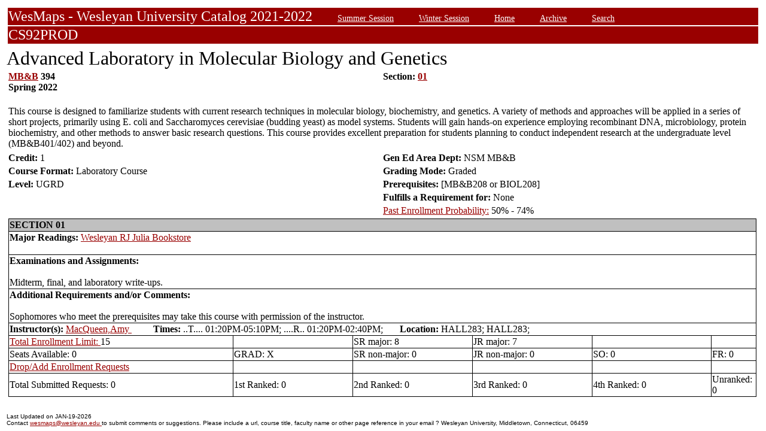

--- FILE ---
content_type: text/html;charset=UTF-8
request_url: https://owaprod-pub.wesleyan.edu/reg/!wesmaps_page.html?stuid=&crse=005666&term=1221
body_size: 6078
content:
<HTML><TITLE>Advanced Laboratory in Molecular Biology and Genetics MB&B  394</TITLE><BODY>
<table  width="100%" align="center">
<tr><td>
<link rel=stylesheet type="text/css" href="style.css"/>
<table  width="100%" align="center">
<TR><TD class=header colspan=3>WesMaps - Wesleyan University Catalog 2021-2022
&nbsp;&nbsp;&nbsp;&nbsp;&nbsp;&nbsp;<A class="header" href="!wesmaps_page.html?stuid=&facid=NONE&sum_win_terms=&term_cat=S">Summer Session</A>
&nbsp;&nbsp;&nbsp;&nbsp;&nbsp;&nbsp;<A class="header" href="!wesmaps_page.html?stuid=&facid=NONE&sum_win_terms=&term_cat=W">Winter Session</A>
&nbsp;&nbsp;&nbsp;&nbsp;&nbsp;&nbsp;<A class="header" href="!wesmaps_page.html?stuid=&facid=NONE&term=1221">Home</A>
&nbsp;&nbsp;&nbsp;&nbsp;&nbsp;&nbsp;<A class="header" href="!wesmaps_page.html?stuid=&facid=NONE&wesmaps_archive=">Archive</A>
&nbsp;&nbsp;&nbsp;&nbsp;&nbsp;&nbsp;<A class="header" href="!wesmaps_page.html?stuid=&facid=NONE&page=search&term=1221">Search</A>
</TD></TR><TR><TD colspan=3 class=header>CS92PROD
</TD></TR>
</table>
</td></tr>
<tr><td>
<!-- procedure print_course_descr crse_id 005666 strm 1221 DB=CS92PROD -->
<A name="TOP"></A>
<SPAN class="title">Advanced Laboratory in Molecular Biology and Genetics</SPAN><BR/>
<table  border=0>
<TR><TD width=33% valign=top>
<B><a href="!wesmaps_page.html?stuid=&facid=NONE&subj_page=MBB&term=1221">MB&B</a> 394<BR/>
Spring 2022
</b></td><td width=33% valign=top><B>Section: 
<A HREF="#01">01</a>&nbsp;&nbsp;
</b></td></tr>
</td></tr>
<TR><TD colspan=3><BR/>
This course is designed to familiarize students with current research techniques in molecular biology, biochemistry, and genetics. A variety of methods and approaches will be applied in a series of short projects, primarily using E. coli and Saccharomyces cerevisiae (budding yeast) as model systems. Students will gain hands-on experience employing recombinant DNA, microbiology, protein biochemistry, and other methods to answer basic research questions. This course provides excellent preparation for students planning to conduct independent research at the undergraduate level (MB&B401/402) and beyond.</TD></TR>
<tr></tr>
</td>
</tr>
<tr>
<td width=33% valign=bottom><b>Credit: </b>1</td>
<td colspan=2 width=33% valign=bottom><b>Gen Ed Area Dept: </b>
NSM MB&B</td></tr>
<tr><td valign=bottom><b>Course Format: </b>Laboratory Course<td width=33% valign=bottom><b>Grading Mode: </b>Graded</td></tr>
<tr></td><td valign=bottom><b>Level: </b>UGRD</td>
<td colspan=3 width=33% valign=bottom><b>Prerequisites: </b>[MB&B208 or BIOL208]</td>
</tr><tr></td><td></td>
<td colspan=3 width=33% valign=bottom><b>Fulfills a Requirement for: </b>None</td>
</tr>
</tr><tr></td><td></td>
<td colspan=3 width=33% valign=bottom><a href="http://www.wesleyan.edu/registrar/registration/past_enrollment_probability.html" target=_blank>Past Enrollment Probability:</a>  50% - 74%</td>
</tr>
<tr><td colspan=3 id="print_sect_info">
<!-- procedure print_sections_offered -->
<a name="01"></a>
<table  border=1 style="border-color:black;border-collapse:collapse;" width=100%>
<TR><TD colspan=6 bgcolor="#C0C0C0"><b>SECTION 01</td></tr> 
<tr><td colspan=6><b>Major Readings: </b><a href="https://wesleyan.verbacompare.com/" target="_blank">Wesleyan RJ Julia Bookstore</a>
<br><br></td></tr>
<tr><td colspan=6><b>Examinations and Assignments: </b><br/><br>Midterm, final, and laboratory write-ups.</td></tr>
<tr><td colspan=6><b>Additional Requirements and/or Comments: </b><br/><br>Sophomores who meet the prerequisites may take this course with permission of the instructor.</td></tr>
<tr><td colspan=6><b>Instructor(s):</b> <a target="_blank" href="http://www.wesleyan.edu/academics/faculty/amacqueen/profile.html">MacQueen,Amy </a>&nbsp;&nbsp;&nbsp;&nbsp;&nbsp;&nbsp;&nbsp;&nbsp;&nbsp;<b>Times:</b> ..T.... 01:20PM-05:10PM; ....R.. 01:20PM-02:40PM; &nbsp;&nbsp;&nbsp;&nbsp;&nbsp;&nbsp;<b>Location:</b> HALL283;  HALL283; </td></tr>
<!-- procedure print_available_seats vcrse_id="005666" vstrm="1221" sect="01" -->
<!-- procedure print_available_seats v_cnt=1 -->
<tr><td width=30%><a href="https://www.wesleyan.edu/registrar/registration/RegistrationPDFs/reservedseats.pdf" target="_blank">Total Enrollment Limit: </a>15</td><td width=16%></td><td width=16%>SR major: 8</td><td width=16%>JR major: 7</td><td>&nbsp</td><td>&nbsp</td></tr>
<tr><td width=16%>Seats Available: 0</td><td width=16%>GRAD: X</td><td width=16%>SR non-major: 0</td><td width=16%>JR non-major: 0</td><td width=16%>SO: 0</td><td width=16%>FR: 0</td></tr>
<tr><td><a href="https://www.wesleyan.edu/registrar/registration/RegistrationPDFs/reservedseats.pdf">Drop/Add Enrollment Requests</a></td><td></td><td></td><td></td><td></td><td></td></tr>
<tr><td>Total Submitted Requests: 0</td><td>1st Ranked: 0</td><td>2nd Ranked: 0</td><td>3rd Ranked: 0</td><td>4th Ranked: 0</td><td>Unranked: 0</td></tr>
</table>
</td></tr>
</table>
</td></tr>
</table>
<br />
<table  width="100%" align="left">
<tr><td>
<font face="arial" size="1">Last Updated on JAN-19-2026
<br />
Contact 
<a href="mailto:wesmaps@wesleyan.edu">wesmaps@wesleyan.edu </a>
to submit comments or suggestions. Please include a url,  course title, faculty name or other page reference in your email 
? Wesleyan University,  Middletown, Connecticut, 06459
</font>
</TD></TR>
</table>
<!-- Global site tag (gtag.js) - Google Analytics -->
<script async src="https://www.googletagmanager.com/gtag/js?id=G-7W23NBT0TH"></script>
<script>
window.dataLayer = window.dataLayer || [];
function gtag(){dataLayer.push(arguments);}
gtag('js', new Date());
gtag('config', 'G-7W23NBT0TH')
</script>
<script type="text/javascript">
var gaJsHost = (("https:" == document.location.protocol) ? "https://ssl." : "http://www.");
document.write(unescape("%3Cscript src='" + gaJsHost + "google-analytics.com/ga.js' type='text/javascript'%3E%3C/script%3E"));
</script>
<script type="text/javascript">
var pageTracker = _gat._getTracker("UA-5332725-1");
pageTracker._setDomainName(".wesleyan.edu");
pageTracker._trackPageview();
</script>
</body></html>
